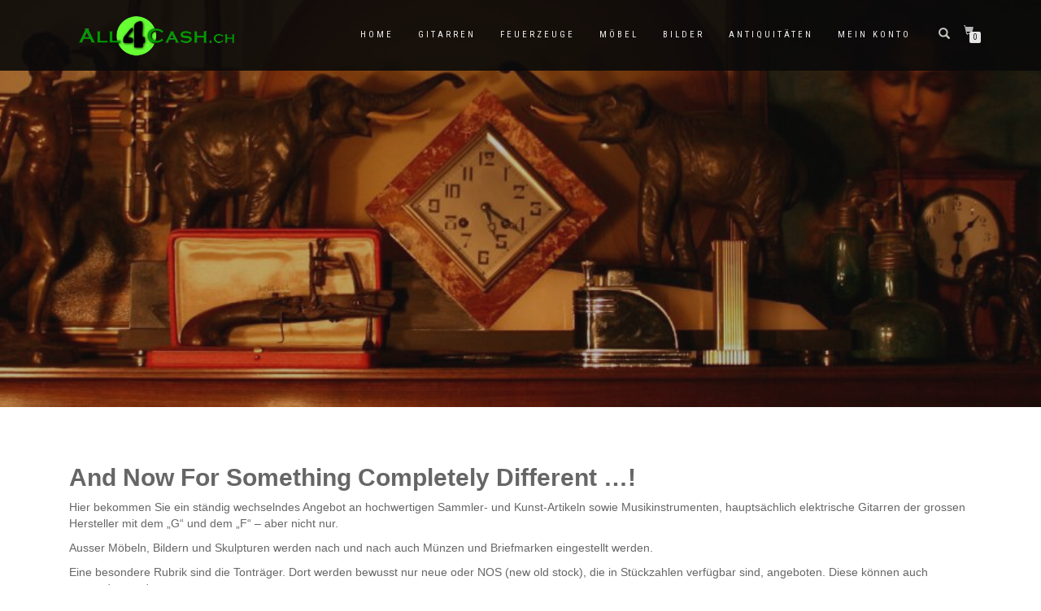

--- FILE ---
content_type: text/html; charset=UTF-8
request_url: http://all4cash.ch/page/2/
body_size: 10047
content:
<!DOCTYPE html>
<html lang="de-CH">
<head>
<meta charset="UTF-8">
<meta name="viewport" content="width=device-width, initial-scale=1, maximum-scale=1">
<link rel="profile" href="http://gmpg.org/xfn/11">

<title>All4cash &#8211; Seite 2 &#8211; All4cash &#8211; Gitarren, Feuerzeuge, Möbel und mehr</title>
<link rel='dns-prefetch' href='//s.w.org' />
<link rel='dns-prefetch' href='//fonts.googleapis.com' />
<link rel='dns-prefetch' href='//fonts.gstatic.com' />
<link rel='dns-prefetch' href='//ajax.googleapis.com' />
<link rel='dns-prefetch' href='//apis.google.com' />
<link rel='dns-prefetch' href='//google-analytics.com' />
<link rel='dns-prefetch' href='//www.google-analytics.com' />
<link rel='dns-prefetch' href='//ssl.google-analytics.com' />
<link rel='dns-prefetch' href='//youtube.com' />
<link rel='dns-prefetch' href='//s.gravatar.com' />
<link rel="alternate" type="application/rss+xml" title="All4cash &raquo; Feed" href="http://all4cash.ch/feed/" />
<link rel="alternate" type="application/rss+xml" title="All4cash &raquo; Kommentar-Feed" href="http://all4cash.ch/comments/feed/" />
<link rel="alternate" type="application/rss+xml" title="All4cash &raquo; Produkte Feed" href="http://all4cash.ch/shop/feed/" />
<!-- This site uses the Google Analytics by MonsterInsights plugin v7.0.6 - Using Analytics tracking - https://www.monsterinsights.com/ -->
<script type="text/javascript" data-cfasync="false">
	var mi_track_user      = true;
	var mi_no_track_reason = '';
	
	var disableStr = 'ga-disable-UA-116254452-1';

	/* Function to detect opted out users */
	function __gaTrackerIsOptedOut() {
		return document.cookie.indexOf(disableStr + '=true') > -1;
	}

	/* Disable tracking if the opt-out cookie exists. */
	if ( __gaTrackerIsOptedOut() ) {
		window[disableStr] = true;
	}

	/* Opt-out function */
	function __gaTrackerOptout() {
	  document.cookie = disableStr + '=true; expires=Thu, 31 Dec 2099 23:59:59 UTC; path=/';
	  window[disableStr] = true;
	}
	
	if ( mi_track_user ) {
		(function(i,s,o,g,r,a,m){i['GoogleAnalyticsObject']=r;i[r]=i[r]||function(){
			(i[r].q=i[r].q||[]).push(arguments)},i[r].l=1*new Date();a=s.createElement(o),
			m=s.getElementsByTagName(o)[0];a.async=1;a.src=g;m.parentNode.insertBefore(a,m)
		})(window,document,'script','//www.google-analytics.com/analytics.js','__gaTracker');

		__gaTracker('create', 'UA-116254452-1', 'auto');
		__gaTracker('set', 'forceSSL', true);
		__gaTracker('require', 'displayfeatures');
		__gaTracker('require', 'linkid', 'linkid.js');
		__gaTracker('send','pageview');
	} else {
		console.log( "" );
		(function() {
			/* https://developers.google.com/analytics/devguides/collection/analyticsjs/ */
			var noopfn = function() {
				return null;
			};
			var noopnullfn = function() {
				return null;
			};
			var Tracker = function() {
				return null;
			};
			var p = Tracker.prototype;
			p.get = noopfn;
			p.set = noopfn;
			p.send = noopfn;
			var __gaTracker = function() {
				var len = arguments.length;
				if ( len === 0 ) {
					return;
				}
				var f = arguments[len-1];
				if ( typeof f !== 'object' || f === null || typeof f.hitCallback !== 'function' ) {
					console.log( 'Not running function __gaTracker(' + arguments[0] + " ....) because you are not being tracked. " + mi_no_track_reason );
					return;
				}
				try {
					f.hitCallback();
				} catch (ex) {

				}
			};
			__gaTracker.create = function() {
				return new Tracker();
			};
			__gaTracker.getByName = noopnullfn;
			__gaTracker.getAll = function() {
				return [];
			};
			__gaTracker.remove = noopfn;
			window['__gaTracker'] = __gaTracker;
					})();
		}
</script>
<!-- / Google Analytics by MonsterInsights -->
		<script type="text/javascript">
			window._wpemojiSettings = {"baseUrl":"https:\/\/s.w.org\/images\/core\/emoji\/11\/72x72\/","ext":".png","svgUrl":"https:\/\/s.w.org\/images\/core\/emoji\/11\/svg\/","svgExt":".svg","source":{"concatemoji":"http:\/\/all4cash.ch\/wp-includes\/js\/wp-emoji-release.min.js?ver=4.9.26"}};
			!function(e,a,t){var n,r,o,i=a.createElement("canvas"),p=i.getContext&&i.getContext("2d");function s(e,t){var a=String.fromCharCode;p.clearRect(0,0,i.width,i.height),p.fillText(a.apply(this,e),0,0);e=i.toDataURL();return p.clearRect(0,0,i.width,i.height),p.fillText(a.apply(this,t),0,0),e===i.toDataURL()}function c(e){var t=a.createElement("script");t.src=e,t.defer=t.type="text/javascript",a.getElementsByTagName("head")[0].appendChild(t)}for(o=Array("flag","emoji"),t.supports={everything:!0,everythingExceptFlag:!0},r=0;r<o.length;r++)t.supports[o[r]]=function(e){if(!p||!p.fillText)return!1;switch(p.textBaseline="top",p.font="600 32px Arial",e){case"flag":return s([55356,56826,55356,56819],[55356,56826,8203,55356,56819])?!1:!s([55356,57332,56128,56423,56128,56418,56128,56421,56128,56430,56128,56423,56128,56447],[55356,57332,8203,56128,56423,8203,56128,56418,8203,56128,56421,8203,56128,56430,8203,56128,56423,8203,56128,56447]);case"emoji":return!s([55358,56760,9792,65039],[55358,56760,8203,9792,65039])}return!1}(o[r]),t.supports.everything=t.supports.everything&&t.supports[o[r]],"flag"!==o[r]&&(t.supports.everythingExceptFlag=t.supports.everythingExceptFlag&&t.supports[o[r]]);t.supports.everythingExceptFlag=t.supports.everythingExceptFlag&&!t.supports.flag,t.DOMReady=!1,t.readyCallback=function(){t.DOMReady=!0},t.supports.everything||(n=function(){t.readyCallback()},a.addEventListener?(a.addEventListener("DOMContentLoaded",n,!1),e.addEventListener("load",n,!1)):(e.attachEvent("onload",n),a.attachEvent("onreadystatechange",function(){"complete"===a.readyState&&t.readyCallback()})),(n=t.source||{}).concatemoji?c(n.concatemoji):n.wpemoji&&n.twemoji&&(c(n.twemoji),c(n.wpemoji)))}(window,document,window._wpemojiSettings);
		</script>
		<style type="text/css">
img.wp-smiley,
img.emoji {
	display: inline !important;
	border: none !important;
	box-shadow: none !important;
	height: 1em !important;
	width: 1em !important;
	margin: 0 .07em !important;
	vertical-align: -0.1em !important;
	background: none !important;
	padding: 0 !important;
}
</style>
<style id='woocommerce-inline-inline-css' type='text/css'>
.woocommerce form .form-row .required { visibility: visible; }
</style>
<link rel='stylesheet' id='shop-isle-main-style-css'  href='http://all4cash.ch/wp-content/themes/shop-isle/assets/css/style.css?ver=1.1.42' type='text/css' media='all' />
<link rel='stylesheet' id='wphb-critical-css-css'  href='http://all4cash.ch/wp-content/uploads/2025/12/1691aba319a76b8e1303f90734bdb614.css' type='text/css' media='all' />
<link rel='stylesheet' id='yith-wcan-frontend-css'  href='http://all4cash.ch/wp-content/uploads/2025/11/69c2d83af74a870025bde9c2ade8aa7d.css' type='text/css' media='all' />
<link rel='stylesheet' id='bootstrap-css'  href='http://all4cash.ch/wp-content/uploads/2025/12/cbe8b311814c578aec0c451658cd18dd.css' type='text/css' media='all' />
<link rel='stylesheet' id='magnific-popup-css'  href='http://all4cash.ch/wp-content/uploads/2025/12/138976816f809a5aabd6b08d7ec2cd9e.css' type='text/css' media='all' />
<link rel='stylesheet' id='flexslider-css'  href='http://all4cash.ch/wp-content/uploads/2025/12/ef5a9d1e7f9b6f2c0638a968a03a407a.css' type='text/css' media='all' />
<link rel='stylesheet' id='owl-carousel-css'  href='http://all4cash.ch/wp-content/uploads/2025/12/786c5a284235ae9d2fce62d63d060317.css' type='text/css' media='all' />
<link rel='stylesheet' id='shop-isle-animate-css'  href='http://all4cash.ch/wp-content/uploads/2025/12/ef8feada6f5dc1eb32161a672c12a914.css' type='text/css' media='all' />
<link rel='stylesheet' id='shop-isle-style-css'  href='http://all4cash.ch/wp-content/uploads/2025/12/177e34c0d6086a0b97e0915daa9732e3.css' type='text/css' media='all' />
<link rel='stylesheet' id='shop-isle-woocommerce-style1-css'  href='http://all4cash.ch/wp-content/uploads/2025/12/4eb4b4a63261493d588f2976d30b337c.css' type='text/css' media='all' />
<link rel='stylesheet' id='chld_thm_cfg_separate-css'  href='http://all4cash.ch/wp-content/uploads/2025/11/3cf3a80eae695ad8a5d75bad13ed76e0.css' type='text/css' media='all' />
<script type='text/javascript'>
/* <![CDATA[ */
var monsterinsights_frontend = {"js_events_tracking":"true","is_debug_mode":"false","download_extensions":"doc,exe,js,pdf,ppt,tgz,zip,xls","inbound_paths":"","home_url":"http:\/\/all4cash.ch","track_download_as":"event","internal_label":"int","hash_tracking":"false"};
/* ]]> */
</script>
<script type='text/javascript' src='http://all4cash.ch/wp-content/uploads/2025/11/c1a62f8f089bb34d147a8895fddb48fc.js'></script>
<script type='text/javascript' src='http://all4cash.ch/wp-content/uploads/2025/11/a110276c58c6c96e6e75d4106a7462c0.js'></script>
<script type='text/javascript' src='http://all4cash.ch/wp-content/uploads/2025/11/6d2f8389b681c4da08be9221841e1579.js'></script>
<link rel='https://api.w.org/' href='http://all4cash.ch/wp-json/' />
<link rel="EditURI" type="application/rsd+xml" title="RSD" href="http://all4cash.ch/xmlrpc.php?rsd" />
<link rel="wlwmanifest" type="application/wlwmanifest+xml" href="http://all4cash.ch/wp-includes/wlwmanifest.xml" /> 
<meta name="generator" content="WordPress 4.9.26" />
<meta name="generator" content="WooCommerce 3.4.8" />
<style id="shop_isle_customizr_pallete" type="text/css">.module.module-video { padding: 130px 0px; }</style>	<noscript><style>.woocommerce-product-gallery{ opacity: 1 !important; }</style></noscript>
	<link rel="icon" href="http://all4cash.ch/wp-content/uploads/2018/03/Favicon-A4C.png" sizes="32x32" />
<link rel="icon" href="http://all4cash.ch/wp-content/uploads/2018/03/Favicon-A4C.png" sizes="192x192" />
<link rel="apple-touch-icon-precomposed" href="http://all4cash.ch/wp-content/uploads/2018/03/Favicon-A4C.png" />
<meta name="msapplication-TileImage" content="http://all4cash.ch/wp-content/uploads/2018/03/Favicon-A4C.png" />
		<style type="text/css" id="wp-custom-css">
			/*
Hier können Sie Ihr eigenes CSS einfügen.

Klicken Sie auf das Hilfe-Symbol oben, um mehr zu lernen.
*/

.page-header-module.module {padding: 250px 0 250px;}

h1.module-title.font-alt {display:none;}

BKUP.navbar-custom {background-color: #2E0F02;}

.navbar-custom .nav li > a {color: #eee;}

.module, .module-small {padding: 50px 0;}

/*Search Filter Pro style*/
.search-filter-results {
    display: flex;
    flex-wrap: wrap;
}

.search_result {
	  width: 250px; 
	  margin: 0 auto;
}

.search_result:last-child {
	  margin:0 !important;
}

.searchandfilter > ul > li[data-sf-field-input-type="checkbox"] > ul {
    max-height: 150px;
    overflow: auto;
}
.widget input:not([type=submit]), .widget textarea {
	  height: 15px;
}

.widget ul li:before {
    content: none;
}

.widget label {
    width: auto;
}

.widget input:not([type=submit]) {
    width: auto;
}

.product-main-content {padding-top: 50px !important;}		</style>
	</head>
<body class="home archive paged post-type-archive post-type-archive-product wp-custom-logo paged-2 page-paged-2 woocommerce woocommerce-page woocommerce-no-js yith-wcan-free woocommerce-active">

	
	<!-- Preloader -->
	<div class="page-loader"><div class="loader">Loading...</div></div>
	<header class="header ">
			<!-- Navigation start -->
		<nav class="navbar navbar-custom navbar-fixed-top  navbar-color-on-scroll navbar-transparent " role="navigation">

		<div class="container">
		<div class="header-container">

		<div class="navbar-header">
		<div class="shop_isle_header_title"><div class="shop-isle-header-title-inner"><a href="http://all4cash.ch/" class="custom-logo-link" rel="home" itemprop="url"><img width="205" height="56" src="http://all4cash.ch/wp-content/uploads/2018/03/A4C-transparent.png" class="custom-logo" alt="All4cash" itemprop="logo" /></a></div></div>
						<div type="button" class="navbar-toggle" data-toggle="collapse" data-target="#custom-collapse">
							<span class="sr-only">Toggle navigation</span>
							<span class="icon-bar"></span>
							<span class="icon-bar"></span>
							<span class="icon-bar"></span>
						</div>
					</div>

					<div class="header-menu-wrap">
						<div class="collapse navbar-collapse" id="custom-collapse">

							<ul id="menu-menu-1" class="nav navbar-nav navbar-right"><li id="menu-item-45" class="menu-item menu-item-type-post_type menu-item-object-page menu-item-home current-menu-item current_page_item menu-item-45"><a href="http://all4cash.ch/">Home</a></li>
<li id="menu-item-529" class="menu-item menu-item-type-custom menu-item-object-custom menu-item-529"><a href="/produkt-kategorie/gitarren/">Gitarren</a></li>
<li id="menu-item-531" class="menu-item menu-item-type-custom menu-item-object-custom menu-item-531"><a href="/produkt-kategorie/feuerzeuge/http://all4cash.ch/produkt-kategorie/feuerzeuge/http://all4cash.ch/produkt-kategorie/feuerzeuge/">Feuerzeuge</a></li>
<li id="menu-item-532" class="menu-item menu-item-type-custom menu-item-object-custom menu-item-532"><a href="/produkt-kategorie/antiquitaeten/moebel/">Möbel</a></li>
<li id="menu-item-533" class="menu-item menu-item-type-custom menu-item-object-custom menu-item-533"><a href="/produkt-kategorie/bilder/">Bilder</a></li>
<li id="menu-item-534" class="menu-item menu-item-type-custom menu-item-object-custom menu-item-534"><a href="/produkt-kategorie/antiquitaeten/">Antiquitäten</a></li>
<li id="menu-item-48" class="menu-item menu-item-type-post_type menu-item-object-page menu-item-48"><a href="http://all4cash.ch/mein-konto/">Mein Konto</a></li>
</ul>
						</div>
					</div>

											<div class="navbar-cart">

							<div class="header-search">
								<div class="glyphicon glyphicon-search header-search-button"></div>
								<div class="header-search-input">
									<form role="search" method="get" class="woocommerce-product-search" action="http://all4cash.ch/">
										<input type="search" class="search-field" placeholder="Search Products&hellip;" value="" name="s" title="Search for:" />
										<input type="submit" value="Search" />
										<input type="hidden" name="post_type" value="product" />
									</form>
								</div>
							</div>

															<div class="navbar-cart-inner">
									<a href="http://all4cash.ch/warenkorb/" title="View your shopping cart" class="cart-contents">
										<span class="icon-basket"></span>
										<span class="cart-item-number">0</span>
									</a>
																	</div>
							
						</div>
					
				</div>
			</div>

		</nav>
		<!-- Navigation end -->
		
	
	</header>
<div class="main"><header class="woocommerce-products-header">
			<h1 class="woocommerce-products-header__title page-title"><section class="woocommerce-page-title page-header-module module bg-dark" data-background="http://all4cash.ch/wp-content/uploads/2017/02/cropped-Titelbild2.jpg"><div class="container"><div class="row"><div class="col-sm-6 col-sm-offset-3"><h1 class="module-title font-alt">Shop</h1></div></div><!-- .row --></div></section></h1>
	
	</header>
		<section class="module-small module-small-shop">
				<div class="container">

				<div class="page-description"><h2><strong>And Now For Something Completely Different …!</strong></h2>
<p>Hier bekommen Sie ein ständig wechselndes Angebot an hochwertigen Sammler- und Kunst-Artikeln sowie Musikinstrumenten, hauptsächlich elektrische Gitarren der grossen Hersteller mit dem „G“ und dem „F“ – aber nicht nur.</p>
<p>Ausser Möbeln, Bildern und Skulpturen werden nach und nach auch Münzen und Briefmarken eingestellt werden.</p>
<p>Eine besondere Rubrik sind die Tonträger. Dort werden bewusst nur neue oder NOS (new old stock), die in Stückzahlen verfügbar sind, angeboten. Diese können auch versendet werden.</p>
<p>Alle anderen Produkte sind in der Regel nur als Einzelstücke erhältlich, wie es sich für Antiquitäten und Raritäten gehört. Hier gilt in der Regel Abholung.</p>
<p>Lassen Sie sich überraschen und stöbern Sie in den verschiedenen Rubriken. Es hat für alle etwas.</p>
<p>Viel Spass!</p>
</div><nav class="woocommerce-breadcrumb"><a href="http://all4cash.ch/">Home</a></nav><form class="woocommerce-ordering" method="get">
	<select name="orderby" class="orderby">
					<option value="menu_order"  selected='selected'>Standardsortierung</option>
					<option value="popularity" >Nach Beliebtheit sortiert</option>
					<option value="rating" >Nach Durchschnittsbewertung sortiert</option>
					<option value="date" >Nach Neuheit sortiert</option>
					<option value="price" >Nach Preis sortiert: niedrig zu hoch</option>
					<option value="price-desc" >Nach Preis sortiert: hoch zu niedrig</option>
			</select>
	<input type="hidden" name="paged" value="1" />
	</form>

							<div class="col-sm-9 shop-with-sidebar" id="shop-isle-blog-container">

						
				
		<ul class="products columns-3">
<li class="post-217 product type-product status-publish has-post-thumbnail product_cat-antiquitaeten product_cat-bilder first instock shipping-taxable purchasable product-type-simple">
	<a href="http://all4cash.ch/shop/antiquitaeten/oelbild-sign-haas/" class="woocommerce-LoopProduct-link woocommerce-loop-product__link"><img width="300" height="300" src="http://all4cash.ch/wp-content/uploads/2018/02/P1000739-500x500.jpg" class="attachment-shop_catalog size-shop_catalog wp-post-image" alt="" title="P1000739" srcset="http://all4cash.ch/wp-content/uploads/2018/02/P1000739-500x500.jpg 500w, http://all4cash.ch/wp-content/uploads/2018/02/P1000739-150x150.jpg 150w" sizes="(max-width: 300px) 100vw, 300px" /><img width="300" height="300" src="http://all4cash.ch/wp-content/uploads/2018/02/P1000742-500x500.jpg" class="attachment-shop_catalog size-shop_catalog" alt="" srcset="http://all4cash.ch/wp-content/uploads/2018/02/P1000742-500x500.jpg 500w, http://all4cash.ch/wp-content/uploads/2018/02/P1000742-150x150.jpg 150w" sizes="(max-width: 300px) 100vw, 300px" /><h2 class="woocommerce-loop-product__title">Ölbild sign. Haas</h2>
	<span class="price"><span class="woocommerce-Price-amount amount">450.00&nbsp;<span class="woocommerce-Price-currencySymbol">&#67;&#72;&#70;</span></span></span>
</a><a href="/page/2/?add-to-cart=217" data-quantity="1" class="button product_type_simple add_to_cart_button ajax_add_to_cart" data-product_id="217" data-product_sku="" aria-label="„Ölbild sign. Haas“ zu Ihrem Warenkorb hinzufügen" rel="nofollow">In den Warenkorb</a></li>
<li class="post-205 product type-product status-publish has-post-thumbnail product_cat-bilder instock shipping-taxable purchasable product-type-simple">
	<a href="http://all4cash.ch/shop/bilder/oelbild-w-monnier-bergpanorama-mit-see/" class="woocommerce-LoopProduct-link woocommerce-loop-product__link"><img width="300" height="300" src="http://all4cash.ch/wp-content/uploads/2018/02/P1000733-500x500.jpg" class="attachment-shop_catalog size-shop_catalog wp-post-image" alt="" title="P1000733" srcset="http://all4cash.ch/wp-content/uploads/2018/02/P1000733-500x500.jpg 500w, http://all4cash.ch/wp-content/uploads/2018/02/P1000733-150x150.jpg 150w" sizes="(max-width: 300px) 100vw, 300px" /><img width="300" height="300" src="http://all4cash.ch/wp-content/uploads/2018/02/P1000734-500x500.jpg" class="attachment-shop_catalog size-shop_catalog" alt="" srcset="http://all4cash.ch/wp-content/uploads/2018/02/P1000734-500x500.jpg 500w, http://all4cash.ch/wp-content/uploads/2018/02/P1000734-150x150.jpg 150w" sizes="(max-width: 300px) 100vw, 300px" /><h2 class="woocommerce-loop-product__title">Ölbild W Monnier Bergpanorama mit See</h2>
	<span class="price"><span class="woocommerce-Price-amount amount">950.00&nbsp;<span class="woocommerce-Price-currencySymbol">&#67;&#72;&#70;</span></span></span>
</a><a href="/page/2/?add-to-cart=205" data-quantity="1" class="button product_type_simple add_to_cart_button ajax_add_to_cart" data-product_id="205" data-product_sku="" aria-label="„Ölbild W Monnier Bergpanorama mit See“ zu Ihrem Warenkorb hinzufügen" rel="nofollow">In den Warenkorb</a></li>
<li class="post-102 product type-product status-publish has-post-thumbnail product_cat-bilder product_tag-jura product_tag-landschaft product_tag-monnier last instock shipping-taxable purchasable product-type-simple">
	<a href="http://all4cash.ch/shop/bilder/oelbild-landschaft-w-monnier-orginal/" class="woocommerce-LoopProduct-link woocommerce-loop-product__link"><img width="300" height="300" src="http://all4cash.ch/wp-content/uploads/2018/02/P1000712-500x500.jpg" class="attachment-shop_catalog size-shop_catalog wp-post-image" alt="" title="P1000712" srcset="http://all4cash.ch/wp-content/uploads/2018/02/P1000712-500x500.jpg 500w, http://all4cash.ch/wp-content/uploads/2018/02/P1000712-150x150.jpg 150w" sizes="(max-width: 300px) 100vw, 300px" /><img width="300" height="300" src="http://all4cash.ch/wp-content/uploads/2018/02/P1000713-500x500.jpg" class="attachment-shop_catalog size-shop_catalog" alt="" srcset="http://all4cash.ch/wp-content/uploads/2018/02/P1000713-500x500.jpg 500w, http://all4cash.ch/wp-content/uploads/2018/02/P1000713-150x150.jpg 150w" sizes="(max-width: 300px) 100vw, 300px" /><h2 class="woocommerce-loop-product__title">Ölbild W Monnier Landschaft / Ernte</h2><div class="star-rating"><span style="width:100%">Bewertet mit <strong class="rating">5.00</strong> von 5</span></div>
	<span class="price"><span class="woocommerce-Price-amount amount">680.00&nbsp;<span class="woocommerce-Price-currencySymbol">&#67;&#72;&#70;</span></span></span>
</a><a href="/page/2/?add-to-cart=102" data-quantity="1" class="button product_type_simple add_to_cart_button ajax_add_to_cart" data-product_id="102" data-product_sku="" aria-label="„Ölbild W Monnier Landschaft / Ernte“ zu Ihrem Warenkorb hinzufügen" rel="nofollow">In den Warenkorb</a></li>
<li class="post-206 product type-product status-publish has-post-thumbnail product_cat-bilder first instock shipping-taxable purchasable product-type-simple">
	<a href="http://all4cash.ch/shop/bilder/oelbild-w-monnier-stilleben-astern/" class="woocommerce-LoopProduct-link woocommerce-loop-product__link"><img width="300" height="300" src="http://all4cash.ch/wp-content/uploads/2018/02/P1000735-500x500.jpg" class="attachment-shop_catalog size-shop_catalog wp-post-image" alt="" title="P1000735" srcset="http://all4cash.ch/wp-content/uploads/2018/02/P1000735-500x500.jpg 500w, http://all4cash.ch/wp-content/uploads/2018/02/P1000735-150x150.jpg 150w" sizes="(max-width: 300px) 100vw, 300px" /><img width="300" height="300" src="http://all4cash.ch/wp-content/uploads/2018/02/P1000736-500x500.jpg" class="attachment-shop_catalog size-shop_catalog" alt="" srcset="http://all4cash.ch/wp-content/uploads/2018/02/P1000736-500x500.jpg 500w, http://all4cash.ch/wp-content/uploads/2018/02/P1000736-150x150.jpg 150w" sizes="(max-width: 300px) 100vw, 300px" /><h2 class="woocommerce-loop-product__title">Ölbild W Monnier Stilleben Astern</h2>
	<span class="price"><span class="woocommerce-Price-amount amount">540.00&nbsp;<span class="woocommerce-Price-currencySymbol">&#67;&#72;&#70;</span></span></span>
</a><a href="/page/2/?add-to-cart=206" data-quantity="1" class="button product_type_simple add_to_cart_button ajax_add_to_cart" data-product_id="206" data-product_sku="" aria-label="„Ölbild W Monnier Stilleben Astern“ zu Ihrem Warenkorb hinzufügen" rel="nofollow">In den Warenkorb</a></li>
<li class="post-207 product type-product status-publish has-post-thumbnail product_cat-bilder instock shipping-taxable purchasable product-type-simple">
	<a href="http://all4cash.ch/shop/bilder/oelbild-w-monnier-venedig/" class="woocommerce-LoopProduct-link woocommerce-loop-product__link"><img width="300" height="300" src="http://all4cash.ch/wp-content/uploads/2018/02/P1000737-500x500.jpg" class="attachment-shop_catalog size-shop_catalog wp-post-image" alt="" title="P1000737" srcset="http://all4cash.ch/wp-content/uploads/2018/02/P1000737-500x500.jpg 500w, http://all4cash.ch/wp-content/uploads/2018/02/P1000737-150x150.jpg 150w" sizes="(max-width: 300px) 100vw, 300px" /><img width="300" height="300" src="http://all4cash.ch/wp-content/uploads/2018/02/P1000738-500x500.jpg" class="attachment-shop_catalog size-shop_catalog" alt="" srcset="http://all4cash.ch/wp-content/uploads/2018/02/P1000738-500x500.jpg 500w, http://all4cash.ch/wp-content/uploads/2018/02/P1000738-150x150.jpg 150w" sizes="(max-width: 300px) 100vw, 300px" /><h2 class="woocommerce-loop-product__title">Ölbild W Monnier Venedig</h2>
	<span class="price"><span class="woocommerce-Price-amount amount">780.00&nbsp;<span class="woocommerce-Price-currencySymbol">&#67;&#72;&#70;</span></span></span>
</a><a href="/page/2/?add-to-cart=207" data-quantity="1" class="button product_type_simple add_to_cart_button ajax_add_to_cart" data-product_id="207" data-product_sku="" aria-label="„Ölbild W Monnier Venedig“ zu Ihrem Warenkorb hinzufügen" rel="nofollow">In den Warenkorb</a></li>
<li class="post-286 product type-product status-publish has-post-thumbnail product_cat-antiquitaeten product_cat-pfeifen last instock shipping-taxable purchasable product-type-simple">
	<a href="http://all4cash.ch/shop/antiquitaeten/opium-pfeife-als-deko-objekt/" class="woocommerce-LoopProduct-link woocommerce-loop-product__link"><img width="300" height="300" src="http://all4cash.ch/wp-content/uploads/2018/02/P1000823-500x500.jpg" class="attachment-shop_catalog size-shop_catalog wp-post-image" alt="" title="P1000823" srcset="http://all4cash.ch/wp-content/uploads/2018/02/P1000823-500x500.jpg 500w, http://all4cash.ch/wp-content/uploads/2018/02/P1000823-150x150.jpg 150w" sizes="(max-width: 300px) 100vw, 300px" /><img width="300" height="300" src="http://all4cash.ch/wp-content/uploads/2018/02/P1000821-500x500.jpg" class="attachment-shop_catalog size-shop_catalog" alt="" srcset="http://all4cash.ch/wp-content/uploads/2018/02/P1000821-500x500.jpg 500w, http://all4cash.ch/wp-content/uploads/2018/02/P1000821-150x150.jpg 150w" sizes="(max-width: 300px) 100vw, 300px" /><h2 class="woocommerce-loop-product__title">Opium-Pfeife als Deko-Objekt</h2>
	<span class="price"><span class="woocommerce-Price-amount amount">40.00&nbsp;<span class="woocommerce-Price-currencySymbol">&#67;&#72;&#70;</span></span></span>
</a><a href="/page/2/?add-to-cart=286" data-quantity="1" class="button product_type_simple add_to_cart_button ajax_add_to_cart" data-product_id="286" data-product_sku="" aria-label="„Opium-Pfeife als Deko-Objekt“ zu Ihrem Warenkorb hinzufügen" rel="nofollow">In den Warenkorb</a></li>
<li class="post-270 product type-product status-publish has-post-thumbnail product_cat-antiquitaeten product_cat-pfeifen product_cat-raucher first instock shipping-taxable purchasable product-type-simple">
	<a href="http://all4cash.ch/shop/antiquitaeten/pfeifen-lader-baron-raritaet-perfekt-vollstaendig/" class="woocommerce-LoopProduct-link woocommerce-loop-product__link"><img width="300" height="300" src="http://all4cash.ch/wp-content/uploads/2018/02/P1000817-500x500.jpg" class="attachment-shop_catalog size-shop_catalog wp-post-image" alt="" title="P1000817" srcset="http://all4cash.ch/wp-content/uploads/2018/02/P1000817-500x500.jpg 500w, http://all4cash.ch/wp-content/uploads/2018/02/P1000817-150x150.jpg 150w" sizes="(max-width: 300px) 100vw, 300px" /><img width="300" height="300" src="http://all4cash.ch/wp-content/uploads/2018/02/P1000813-500x500.jpg" class="attachment-shop_catalog size-shop_catalog" alt="" srcset="http://all4cash.ch/wp-content/uploads/2018/02/P1000813-500x500.jpg 500w, http://all4cash.ch/wp-content/uploads/2018/02/P1000813-150x150.jpg 150w" sizes="(max-width: 300px) 100vw, 300px" /><h2 class="woocommerce-loop-product__title">Pfeifen-Lader &#8222;Baron&#8220; &#8211; Pipe Filler</h2>
	<span class="price"><span class="woocommerce-Price-amount amount">280.00&nbsp;<span class="woocommerce-Price-currencySymbol">&#67;&#72;&#70;</span></span></span>
</a><a href="/page/2/?add-to-cart=270" data-quantity="1" class="button product_type_simple add_to_cart_button ajax_add_to_cart" data-product_id="270" data-product_sku="" aria-label="„Pfeifen-Lader &quot;Baron&quot; - Pipe Filler“ zu Ihrem Warenkorb hinzufügen" rel="nofollow">In den Warenkorb</a></li>
<li class="post-1591 product type-product status-publish has-post-thumbnail product_cat-custom-shop product_cat-pfeifen product_cat-raucher instock shipping-taxable purchasable product-type-simple">
	<a href="http://all4cash.ch/shop/antiquitaeten/raucher/pfeifenbrett-12-er-ohne-pfeifen/" class="woocommerce-LoopProduct-link woocommerce-loop-product__link"><img width="300" height="300" src="http://all4cash.ch/wp-content/uploads/2019/09/Pfeifenbrett2-300x300.jpg" class="attachment-shop_catalog size-shop_catalog wp-post-image" alt="" title="Pfeifenbrett2" srcset="http://all4cash.ch/wp-content/uploads/2019/09/Pfeifenbrett2-300x300.jpg 300w, http://all4cash.ch/wp-content/uploads/2019/09/Pfeifenbrett2-150x150.jpg 150w, http://all4cash.ch/wp-content/uploads/2019/09/Pfeifenbrett2-500x500.jpg 500w, http://all4cash.ch/wp-content/uploads/2019/09/Pfeifenbrett2-100x100.jpg 100w" sizes="(max-width: 300px) 100vw, 300px" /><h2 class="woocommerce-loop-product__title">Pfeifenbrett / 12-er (ohne Pfeifen!)</h2>
	<span class="price"><span class="woocommerce-Price-amount amount">290.00&nbsp;<span class="woocommerce-Price-currencySymbol">&#67;&#72;&#70;</span></span></span>
</a><a href="/page/2/?add-to-cart=1591" data-quantity="1" class="button product_type_simple add_to_cart_button ajax_add_to_cart" data-product_id="1591" data-product_sku="" aria-label="„Pfeifenbrett / 12-er (ohne Pfeifen!)“ zu Ihrem Warenkorb hinzufügen" rel="nofollow">In den Warenkorb</a></li>
<li class="post-1608 product type-product status-publish has-post-thumbnail product_cat-uncategorized product_cat-custom-shop product_cat-pfeifen product_cat-raucher last instock shipping-taxable purchasable product-type-simple">
	<a href="http://all4cash.ch/shop/antiquitaeten/raucher/pfeifenbrett-auf-altem-schiffs-serviertablett/" class="woocommerce-LoopProduct-link woocommerce-loop-product__link"><img width="300" height="300" src="http://all4cash.ch/wp-content/uploads/2019/09/Pfeifenbrett4-300x300.jpg" class="attachment-shop_catalog size-shop_catalog wp-post-image" alt="" title="Pfeifenbrett4" srcset="http://all4cash.ch/wp-content/uploads/2019/09/Pfeifenbrett4-300x300.jpg 300w, http://all4cash.ch/wp-content/uploads/2019/09/Pfeifenbrett4-150x150.jpg 150w, http://all4cash.ch/wp-content/uploads/2019/09/Pfeifenbrett4-500x500.jpg 500w, http://all4cash.ch/wp-content/uploads/2019/09/Pfeifenbrett4-100x100.jpg 100w" sizes="(max-width: 300px) 100vw, 300px" /><h2 class="woocommerce-loop-product__title">Pfeifenbrett auf altem Schiffs-Serviertablett</h2>
	<span class="price"><span class="woocommerce-Price-amount amount">399.00&nbsp;<span class="woocommerce-Price-currencySymbol">&#67;&#72;&#70;</span></span></span>
</a><a href="/page/2/?add-to-cart=1608" data-quantity="1" class="button product_type_simple add_to_cart_button ajax_add_to_cart" data-product_id="1608" data-product_sku="" aria-label="„Pfeifenbrett auf altem Schiffs-Serviertablett“ zu Ihrem Warenkorb hinzufügen" rel="nofollow">In den Warenkorb</a></li>
<li class="post-1552 product type-product status-publish has-post-thumbnail product_cat-custom-shop product_cat-pfeifen product_cat-raucher first instock shipping-taxable purchasable product-type-simple">
	<a href="http://all4cash.ch/shop/antiquitaeten/raucher/pfeifenbrett-fuer-14-pfeifen/" class="woocommerce-LoopProduct-link woocommerce-loop-product__link"><img width="300" height="300" src="http://all4cash.ch/wp-content/uploads/2019/09/Pfeifenbrett-300x300.jpg" class="attachment-shop_catalog size-shop_catalog wp-post-image" alt="" title="Pfeifenbrett" srcset="http://all4cash.ch/wp-content/uploads/2019/09/Pfeifenbrett-300x300.jpg 300w, http://all4cash.ch/wp-content/uploads/2019/09/Pfeifenbrett-150x150.jpg 150w, http://all4cash.ch/wp-content/uploads/2019/09/Pfeifenbrett-500x500.jpg 500w, http://all4cash.ch/wp-content/uploads/2019/09/Pfeifenbrett-100x100.jpg 100w" sizes="(max-width: 300px) 100vw, 300px" /><h2 class="woocommerce-loop-product__title">Pfeifenbrett für (nicht mit!) 14 Pfeifen</h2>
	<span class="price"><span class="woocommerce-Price-amount amount">330.00&nbsp;<span class="woocommerce-Price-currencySymbol">&#67;&#72;&#70;</span></span></span>
</a><a href="/page/2/?add-to-cart=1552" data-quantity="1" class="button product_type_simple add_to_cart_button ajax_add_to_cart" data-product_id="1552" data-product_sku="" aria-label="„Pfeifenbrett für (nicht mit!) 14 Pfeifen“ zu Ihrem Warenkorb hinzufügen" rel="nofollow">In den Warenkorb</a></li>
<li class="post-1594 product type-product status-publish has-post-thumbnail product_cat-custom-shop product_cat-pfeifen product_cat-raucher instock shipping-taxable purchasable product-type-simple">
	<a href="http://all4cash.ch/shop/antiquitaeten/raucher/pfeifenbrett-fuer-15-pfeifen-ohne-pfeifen/" class="woocommerce-LoopProduct-link woocommerce-loop-product__link"><img width="300" height="300" src="http://all4cash.ch/wp-content/uploads/2019/09/Pfeifenbrett3-300x300.jpg" class="attachment-shop_catalog size-shop_catalog wp-post-image" alt="" title="Pfeifenbrett3" srcset="http://all4cash.ch/wp-content/uploads/2019/09/Pfeifenbrett3-300x300.jpg 300w, http://all4cash.ch/wp-content/uploads/2019/09/Pfeifenbrett3-150x150.jpg 150w, http://all4cash.ch/wp-content/uploads/2019/09/Pfeifenbrett3-500x500.jpg 500w, http://all4cash.ch/wp-content/uploads/2019/09/Pfeifenbrett3-100x100.jpg 100w" sizes="(max-width: 300px) 100vw, 300px" /><h2 class="woocommerce-loop-product__title">Pfeifenbrett für 15 Pfeifen (ohne Pfeifen)</h2>
	<span class="price"><span class="woocommerce-Price-amount amount">350.00&nbsp;<span class="woocommerce-Price-currencySymbol">&#67;&#72;&#70;</span></span></span>
</a><a href="/page/2/?add-to-cart=1594" data-quantity="1" class="button product_type_simple add_to_cart_button ajax_add_to_cart" data-product_id="1594" data-product_sku="" aria-label="„Pfeifenbrett für 15 Pfeifen (ohne Pfeifen)“ zu Ihrem Warenkorb hinzufügen" rel="nofollow">In den Warenkorb</a></li>
<li class="post-1555 product type-product status-publish has-post-thumbnail product_cat-custom-shop product_cat-pfeifen product_cat-raucher last instock shipping-taxable purchasable product-type-simple">
	<a href="http://all4cash.ch/shop/antiquitaeten/raucher/pfeifenbrett-in-arbeit-demnaechst-zu-erwerben/" class="woocommerce-LoopProduct-link woocommerce-loop-product__link"><img width="300" height="300" src="http://all4cash.ch/wp-content/uploads/2019/09/Pfeifenbrett1a-300x300.jpg" class="attachment-shop_catalog size-shop_catalog wp-post-image" alt="" title="Pfeifenbrett1a" srcset="http://all4cash.ch/wp-content/uploads/2019/09/Pfeifenbrett1a-300x300.jpg 300w, http://all4cash.ch/wp-content/uploads/2019/09/Pfeifenbrett1a-150x150.jpg 150w, http://all4cash.ch/wp-content/uploads/2019/09/Pfeifenbrett1a-500x500.jpg 500w, http://all4cash.ch/wp-content/uploads/2019/09/Pfeifenbrett1a-100x100.jpg 100w" sizes="(max-width: 300px) 100vw, 300px" /><h2 class="woocommerce-loop-product__title">Pfeifenbrett für 9 Pfeifen (ohne Inhalt)</h2>
	<span class="price"><span class="woocommerce-Price-amount amount">230.00&nbsp;<span class="woocommerce-Price-currencySymbol">&#67;&#72;&#70;</span></span></span>
</a><a href="/page/2/?add-to-cart=1555" data-quantity="1" class="button product_type_simple add_to_cart_button ajax_add_to_cart" data-product_id="1555" data-product_sku="" aria-label="„Pfeifenbrett für 9 Pfeifen (ohne Inhalt)“ zu Ihrem Warenkorb hinzufügen" rel="nofollow">In den Warenkorb</a></li>
</ul>
<div class="row"><div class="col-sm-12"><nav class="woocommerce-pagination">
	<ul class='page-numbers'>
	<li><a class="prev page-numbers" href="http://all4cash.ch/page/1/">&larr;</a></li>
	<li><a class='page-numbers' href='http://all4cash.ch/page/1/'>1</a></li>
	<li><span aria-current='page' class='page-numbers current'>2</span></li>
	<li><a class='page-numbers' href='http://all4cash.ch/page/3/'>3</a></li>
	<li><a class="next page-numbers" href="http://all4cash.ch/page/3/">&rarr;</a></li>
</ul>
</nav>
</div></div>
			
				</div>

				<!-- Sidebar column start -->
				<div class="col-sm-3 col-md-3 sidebar sidebar-shop">
					
<aside id="secondary" class="widget-area" role="complementary">
	<div id="yith-woo-ajax-navigation-5" class="widget yith-woocommerce-ajax-product-filter yith-woo-ajax-navigation woocommerce widget_layered_nav"><h3 class="widget-title">Baujahr</h3>
                    <a class="yit-wcan-select-open" href="#">Filters:</a>

                    <div class='yith-wcan-select-wrapper'><ul class='yith-wcan-select yith-wcan '><li ><a data-type="select" href="http://all4cash.ch/shop?filter_baujahr=1920">1920</a></li><li ><a data-type="select" href="http://all4cash.ch/shop?filter_baujahr=1925">1925</a></li><li ><a data-type="select" href="http://all4cash.ch/shop?filter_baujahr=1930">1930</a></li><li ><a data-type="select" href="http://all4cash.ch/shop?filter_baujahr=1955">1955</a></li><li ><a data-type="select" href="http://all4cash.ch/shop?filter_baujahr=1966">1966</a></li><li ><a data-type="select" href="http://all4cash.ch/shop?filter_baujahr=1990">1990</a></li><li ><a data-type="select" href="http://all4cash.ch/shop?filter_baujahr=ca-1920">ca. 1920</a></li><li ><a data-type="select" href="http://all4cash.ch/shop?filter_baujahr=ca-1935">ca. 1935</a></li></ul></div></div><div id="yith-woo-ajax-navigation-7" class="widget yith-woocommerce-ajax-product-filter yith-woo-ajax-navigation woocommerce widget_layered_nav"><h3 class="widget-title">Zustand</h3>
                    <a class="yit-wcan-select-open" href="#">Filters:</a>

                    <div class='yith-wcan-select-wrapper'><ul class='yith-wcan-select yith-wcan '><li ><a data-type="select" href="http://all4cash.ch/shop?filter_zustand=gebraucht">Gebraucht</a></li></ul></div></div><div id="yith-woo-ajax-reset-navigation-2" class="widget yith-woocommerce-ajax-product-filter yith-woo-ajax-reset-navigation yith-woo-ajax-navigation woocommerce widget_layered_nav" style="display:none"></div><div id="text-2" class="widget widget_text">			<div class="textwidget"><p><strong>And Now For Something Completely Different &#8230;!</strong></p>
<p>Hier bekommen Sie ein ständig wechselndes Angebot an hochwertigen Sammler- und Kunst-Artikeln sowie Musikinstrumenten, hauptsächlich elektrische Gitarren der grossen Hersteller mit dem &#8222;G&#8220; und dem &#8222;F&#8220; &#8211; aber nicht nur.</p>
<p>Ausser Möbeln, Bildern und Skulpturen werden nach und nach auch Münzen und Briefmarken eingestellt werden.</p>
<p>Eine besondere Rubrik sind die Tonträger. Dort werden bewusst nur neue oder NOS (new old stock), die in Stückzahlen verfügbar sind, angeboten. Diese können auch versendet werden.</p>
<p>Alle anderen Produkte sind in der Regel nur als Einzelstücke erhältlich, wie es sich für Antiquitäten und Raritäten gehört. Hier gilt in der Regel Abholung.</p>
<p>Lassen Sie sich überraschen und stöbern Sie in den verschiedenen Rubriken. Es hat für alle etwas.</p>
<p>Viel Spass!</p>
</div>
		</div></aside><!-- #secondary -->
				</div>
				<!-- Sidebar column end -->

			
			</div><!-- .container -->
		</section><!-- .module-small -->
				</div><!-- .main -->

		
	</div><div class="bottom-page-wrap">		<!-- Widgets start -->

	
		<div style="display: none"></div>		<!-- Footer start -->
		<footer class="footer bg-dark">
			<!-- Divider -->
			<hr class="divider-d">
			<!-- Divider -->
			<div class="container">

				<div class="row">

					<div class="col-sm-6"><p class="copyright font-alt">© all4cash | Design by <a href="www.100webseiten.ch">100Webseiten</a> | <a href="http://all4cash.ch/allgemeine-geschaeftsbedingungen-agb/">AGB</a> | <a href="http://all4cash.ch/datenschutz/">Datenschutz</a></p></div><div class="col-sm-6"><div class="footer-social-links"></div></div>				</div><!-- .row -->

			</div>
		</footer>
		<!-- Footer end -->
		</div><!-- .bottom-page-wrap -->
	</div>
	<!-- Wrapper end -->
	<!-- Scroll-up -->
	<div class="scroll-up">
		<a href="#totop"><i class="arrow_carrot-2up"></i></a>
	</div>

	
<script type="application/ld+json">{"@context":"https:\/\/schema.org\/","@graph":[{"@context":"https:\/\/schema.org\/","@type":"WebSite","name":"All4cash","url":"http:\/\/all4cash.ch","potentialAction":{"@type":"SearchAction","target":"http:\/\/all4cash.ch\/?s={search_term_string}&post_type=product","query-input":"required name=search_term_string"}},{"@context":"https:\/\/schema.org\/","@graph":[{"@type":"Product","@id":"http:\/\/all4cash.ch\/shop\/antiquitaeten\/oelbild-sign-haas\/","name":"\u00d6lbild sign. Haas","url":"http:\/\/all4cash.ch\/shop\/antiquitaeten\/oelbild-sign-haas\/"},{"@type":"Product","@id":"http:\/\/all4cash.ch\/shop\/bilder\/oelbild-w-monnier-bergpanorama-mit-see\/","name":"\u00d6lbild W Monnier Bergpanorama mit See","url":"http:\/\/all4cash.ch\/shop\/bilder\/oelbild-w-monnier-bergpanorama-mit-see\/"},{"@type":"Product","@id":"http:\/\/all4cash.ch\/shop\/bilder\/oelbild-landschaft-w-monnier-orginal\/","name":"\u00d6lbild W Monnier Landschaft \/ Ernte","url":"http:\/\/all4cash.ch\/shop\/bilder\/oelbild-landschaft-w-monnier-orginal\/"},{"@type":"Product","@id":"http:\/\/all4cash.ch\/shop\/bilder\/oelbild-w-monnier-stilleben-astern\/","name":"\u00d6lbild W Monnier Stilleben Astern","url":"http:\/\/all4cash.ch\/shop\/bilder\/oelbild-w-monnier-stilleben-astern\/"},{"@type":"Product","@id":"http:\/\/all4cash.ch\/shop\/bilder\/oelbild-w-monnier-venedig\/","name":"\u00d6lbild W Monnier Venedig","url":"http:\/\/all4cash.ch\/shop\/bilder\/oelbild-w-monnier-venedig\/"},{"@type":"Product","@id":"http:\/\/all4cash.ch\/shop\/antiquitaeten\/opium-pfeife-als-deko-objekt\/","name":"Opium-Pfeife als Deko-Objekt","url":"http:\/\/all4cash.ch\/shop\/antiquitaeten\/opium-pfeife-als-deko-objekt\/"},{"@type":"Product","@id":"http:\/\/all4cash.ch\/shop\/antiquitaeten\/pfeifen-lader-baron-raritaet-perfekt-vollstaendig\/","name":"Pfeifen-Lader \"Baron\" - Pipe Filler","url":"http:\/\/all4cash.ch\/shop\/antiquitaeten\/pfeifen-lader-baron-raritaet-perfekt-vollstaendig\/"},{"@type":"Product","@id":"http:\/\/all4cash.ch\/shop\/antiquitaeten\/raucher\/pfeifenbrett-12-er-ohne-pfeifen\/","name":"Pfeifenbrett \/ 12-er (ohne Pfeifen!)","url":"http:\/\/all4cash.ch\/shop\/antiquitaeten\/raucher\/pfeifenbrett-12-er-ohne-pfeifen\/"},{"@type":"Product","@id":"http:\/\/all4cash.ch\/shop\/antiquitaeten\/raucher\/pfeifenbrett-auf-altem-schiffs-serviertablett\/","name":"Pfeifenbrett auf altem Schiffs-Serviertablett","url":"http:\/\/all4cash.ch\/shop\/antiquitaeten\/raucher\/pfeifenbrett-auf-altem-schiffs-serviertablett\/"},{"@type":"Product","@id":"http:\/\/all4cash.ch\/shop\/antiquitaeten\/raucher\/pfeifenbrett-fuer-14-pfeifen\/","name":"Pfeifenbrett f\u00fcr (nicht mit!) 14 Pfeifen","url":"http:\/\/all4cash.ch\/shop\/antiquitaeten\/raucher\/pfeifenbrett-fuer-14-pfeifen\/"},{"@type":"Product","@id":"http:\/\/all4cash.ch\/shop\/antiquitaeten\/raucher\/pfeifenbrett-fuer-15-pfeifen-ohne-pfeifen\/","name":"Pfeifenbrett f\u00fcr 15 Pfeifen (ohne Pfeifen)","url":"http:\/\/all4cash.ch\/shop\/antiquitaeten\/raucher\/pfeifenbrett-fuer-15-pfeifen-ohne-pfeifen\/"},{"@type":"Product","@id":"http:\/\/all4cash.ch\/shop\/antiquitaeten\/raucher\/pfeifenbrett-in-arbeit-demnaechst-zu-erwerben\/","name":"Pfeifenbrett f\u00fcr 9 Pfeifen (ohne Inhalt)","url":"http:\/\/all4cash.ch\/shop\/antiquitaeten\/raucher\/pfeifenbrett-in-arbeit-demnaechst-zu-erwerben\/"}]}]}</script>	<script type="text/javascript">
		var c = document.body.className;
		c = c.replace(/woocommerce-no-js/, 'woocommerce-js');
		document.body.className = c;
	</script>
	<script type='text/javascript'>
/* <![CDATA[ */
var wc_add_to_cart_params = {"ajax_url":"\/wp-admin\/admin-ajax.php","wc_ajax_url":"\/?wc-ajax=%%endpoint%%","i18n_view_cart":"Warenkorb anzeigen","cart_url":"http:\/\/all4cash.ch\/warenkorb\/","is_cart":"","cart_redirect_after_add":"yes"};
/* ]]> */
</script>
<script type='text/javascript' src='http://all4cash.ch/wp-content/uploads/2025/11/3add929a1d3745a91569826c1b598a1b.js'></script>
<script type='text/javascript' src='http://all4cash.ch/wp-content/uploads/2025/11/88e7f502fd40fd69f01b0097ec186ba5.js'></script>
<script type='text/javascript' src='http://all4cash.ch/wp-content/uploads/2025/11/d9388b51dc21956f0faf8b5a138963f2.js'></script>
<script type='text/javascript'>
/* <![CDATA[ */
var woocommerce_params = {"ajax_url":"\/wp-admin\/admin-ajax.php","wc_ajax_url":"\/?wc-ajax=%%endpoint%%"};
/* ]]> */
</script>
<script type='text/javascript' src='http://all4cash.ch/wp-content/uploads/2025/11/9855c7e3a4d022691be7df81228ed357.js'></script>
<script type='text/javascript'>
/* <![CDATA[ */
var wc_cart_fragments_params = {"ajax_url":"\/wp-admin\/admin-ajax.php","wc_ajax_url":"\/?wc-ajax=%%endpoint%%","cart_hash_key":"wc_cart_hash_c8edfadfbf67f8dfc84ec95f13033749","fragment_name":"wc_fragments_c8edfadfbf67f8dfc84ec95f13033749"};
/* ]]> */
</script>
<script type='text/javascript' src='http://all4cash.ch/wp-content/uploads/2025/11/e1d50d818742ad32e3357dce2b76f3cb.js'></script>
<script type='text/javascript'>
/* <![CDATA[ */
var yith_wcan = {"container":".products","pagination":"nav.woocommerce-pagination","result_count":".woocommerce-result-count","wc_price_slider":{"wrapper":".price_slider","min_price":".price_slider_amount #min_price","max_price":".price_slider_amount #max_price"},"is_mobile":"","scroll_top":".yit-wcan-container","scroll_top_mode":"mobile","change_browser_url":"1","avada":{"is_enabled":false,"sort_count":"ul.sort-count.order-dropdown"},"flatsome":{"is_enabled":false,"lazy_load_enabled":false}};
/* ]]> */
</script>
<script type='text/javascript' src='http://all4cash.ch/wp-content/uploads/2025/11/727719a5ff1c9570c657fadb539eb4dd.js'></script>
<script type='text/javascript' src='http://all4cash.ch/wp-content/uploads/2025/11/e3f365ada75838ffb9ca8421468d3d37.js'></script>
<script type='text/javascript' src='http://all4cash.ch/wp-content/uploads/2025/11/e116771825e7f375255e938bcac432a1.js'></script>
<script type='text/javascript' src='http://all4cash.ch/wp-content/uploads/2025/11/25b836d88715f5fdd5abeb2986f60a1b.js'></script>
<script type='text/javascript' src='http://all4cash.ch/wp-content/uploads/2025/11/eca4e9f3cd20f75180b125a1a16336f5.js'></script>
<script type='text/javascript' src='http://all4cash.ch/wp-content/uploads/2025/11/9718725dc8438187772ec6740cc19d61.js'></script>
<script type='text/javascript' src='http://all4cash.ch/wp-content/uploads/2025/11/cf44129532132e00a75c0d5c0a227a1b.js'></script>
<script type='text/javascript' src='http://all4cash.ch/wp-content/uploads/2025/11/4d6e4877ab2a937de233ae1fe35f9e74.js'></script>
<script type='text/javascript' src='http://all4cash.ch/wp-content/uploads/2025/11/ff28596413315ca941081d9fbb7af213.js'></script>
<script type='text/javascript' src='http://all4cash.ch/wp-content/uploads/2025/11/302b56db384cf4ed8abf649a730912eb.js'></script>
<script type='text/javascript' src='http://all4cash.ch/wp-content/uploads/2025/11/473b217ff5e4037147a8f361eec7ae6d.js'></script>
<script type='text/javascript' src='http://all4cash.ch/wp-content/uploads/2025/11/7c291aa3c15e89f8bdf8c85a49b15151.js'></script>
<script type='text/javascript' src='http://all4cash.ch/wp-content/uploads/2025/11/1342668f2f4d77bc05095b05c88855b4.js'></script>
<style id="shop_isle_footer_css" type="text/css">
		.wr-megamenu-container.bg-tr {
			background: transparent !important;
		}
		.wr-megamenu-container ul.wr-mega-menu ul.sub-menu,
		.wr-megamenu-inner {
		    background: rgba(10, 10, 10, .9) !important;
		    color: #fff !important;
		}
		
		@media (max-width: 768px) {
			.navbar-fixed-top .navbar-collapse {
				background: rgba(10, 10, 10, .9) !important;
			}
		}
	</style>
</body>
</html>


--- FILE ---
content_type: text/css
request_url: http://all4cash.ch/wp-content/uploads/2025/12/1691aba319a76b8e1303f90734bdb614.css
body_size: 51
content:
/**handles:wphb-critical-css**/

--- FILE ---
content_type: text/css
request_url: http://all4cash.ch/wp-content/uploads/2025/12/177e34c0d6086a0b97e0915daa9732e3.css
body_size: 49
content:
/**handles:shop-isle-style**/

--- FILE ---
content_type: text/css
request_url: http://all4cash.ch/wp-content/uploads/2025/11/3cf3a80eae695ad8a5d75bad13ed76e0.css
body_size: 55
content:
/**handles:chld_thm_cfg_separate**/

--- FILE ---
content_type: application/javascript
request_url: http://all4cash.ch/wp-content/uploads/2025/11/302b56db384cf4ed8abf649a730912eb.js
body_size: 2821
content:
/**handles:shop-isle-custom**/
(p=>{p(window).load(function(){p(".loader").fadeOut(),p(".page-loader").delay(350).fadeOut("slow")}),p(document).ready(function(){var a=p(".home-section"),e=p(".navbar-custom"),t=e.height(),n=Math.max(p(window).width(),window.innerWidth),o;function i(e){0<e.length?e.hasClass("home-full-height")?e.height(p(window).height()):e.hasClass("home-slider-plugin")||e.height(.85*p(window).height()):0<p("body.home").length&&e.length}function s(e,a){var t,n,o;0<e.length&&(t=e.height(),n=p(document).scrollTop(),e.hasClass("home-parallax")&&p(a).scrollTop()<=t&&p(".home-slider-overlay").css("opacity",.3+.7*n/p(window).height()),e.hasClass("home-fade"))&&p(a).scrollTop()<=t&&p(".caption-content").css("opacity",1-n/e.height()*1)}function r(e,a,t){var n=p(window).scrollTop();!(0<e.length&&0<a.length)||t<=n?e.removeClass("navbar-transparent"):e.addClass("navbar-transparent")}function l(n){768<n&&p(".navbar-custom .navbar-nav > li.menu-item-has-children").on("click mouseover",function(){var e=p(".sub-menu",p(this)).offset().left,a=p(".sub-menu",p(this)).width(),t;n-e<2*a?p(this).children(".sub-menu").addClass("leftauto"):p(this).children(".sub-menu").removeClass("leftauto"),0<p(".menu-item-has-children",p(this)).length&&(t=p(".sub-menu",p(this)).width(),n-e-a<t?p(this).children(".sub-menu").addClass("left-side"):p(this).children(".sub-menu").removeClass("left-side"))})}function d(e,a){var t,n;768<e&&!0!==a?(p(".navbar-custom .navbar-nav > li, .navbar-custom li.dropdown > ul > li").removeClass("open"),t=0,p(".navbar-custom .navbar-nav > li, .navbar-custom li > ul > li").hover(function(){var e=p(this);n=setTimeout(function(){e.addClass("open"),e.find(".dropdown-toggle").addClass("disabled")},0)},function(){clearTimeout(n),p(this).removeClass("open"),p(this).find(".dropdown-toggle").removeClass("disabled")})):(p(".navbar-custom .navbar-nav > li, .navbar-custom li > ul > li").unbind("mouseenter mouseleave"),p(".navbar-custom [data-toggle=dropdown]").not(".binded").addClass("binded").on("click",function(e){e.preventDefault(),e.stopPropagation(),p(this).parent().siblings().removeClass("open"),p(this).parent().siblings().find("[data-toggle=dropdown]").parent().removeClass("open"),p(this).parent().toggleClass("open")}))}/Android|webOS|iPhone|iPad|iPod|BlackBerry|IEMobile|Opera Mini/i.test(navigator.userAgent)&&(o=!0),i(a),r(e,a,t),l(n),d(n,o),p(window).resize(function(){var e=Math.max(p(window).width(),window.innerWidth);i(a),d(e,o)}),p(window).scroll(function(){s(a,this),r(e,a,t)}),0<p(".hero-slider").length&&p(".hero-slider").flexslider({animation:"fade",animationSpeed:1e3,animationLoop:!0,prevText:"",nextText:"",before:function(e){p(".hs-caption").fadeOut().animate({top:"-80px"},{queue:!1,easing:"swing",duration:700}),e.slides.eq(e.currentSlide).delay(500),e.slides.eq(e.animatingTo).delay(500)},after:function(){p(".hs-caption").fadeIn().animate({top:"0"},{queue:!1,easing:"swing",duration:700})},useCSS:!0}),p(function(){p(".video-player").YTPlayer()}),p("#video-play").click(function(e){return e.preventDefault(),p(this).hasClass("fa-play")?p(".video-player").playYTP():p(".video-player").pauseYTP(),p(this).toggleClass("fa-play fa-pause"),!1}),p("#video-volume").click(function(e){return e.preventDefault(),p(".video-player").toggleVolume(),p(this).toggleClass("fa-volume-off fa-volume-up"),!1}),p(document).on("click",".navbar-collapse.in",function(e){p(e.target).is("a")&&"dropdown-toggle"!==p(e.target).attr("class")&&!p("body").hasClass("mega-menu-primary")&&p(this).collapse("hide")});var c,n=(p(".home-section, .module, .module-small, .side-image").each(function(){p(this).attr("data-background")&&p(this).css("background-image","url("+p(this).attr("data-background")+")")}),0<p(".testimonials-slider").length&&p(".testimonials-slider").flexslider({animation:"slide",smoothHeight:!0}),p(".post-images-slider").flexslider({animation:"slide",smoothHeight:!0}),p(".owl-carousel").each(function(){var e=5,a,t,n;0<p(this).data("items")&&(e=p(this).data("items")),a=0<p(this).data("pagination")&&!0===p(this).data("pagination"),t=0<p(this).data("navigation")&&!0===p(this).data("navigation"),n=0<p(this).data("rtl")&&!0===p(this).data("rtl"),p(this).owlCarousel({loop:5<e,autoplay:!0,autoplayTimeout:5e3,autoplayHoverPause:!0,dots:a,dotsSpeed:400,items:e,rtl:n,nav:!1,dotsEach:1,navText:["",""],responsiveClass:!0,responsive:{0:{items:1},600:{items:3},1e3:{items:5}}})}),p(".video-pop-up").magnificPopup({type:"iframe"}),p("a.gallery").magnificPopup({type:"image",gallery:{enabled:!0,navigateByImgClick:!0,preload:[0,1]},image:{titleSrc:"title",tError:"The image could not be loaded."}}),p("body").fitVids(),p(".open-tab").click(function(e){var a=/#.+/gi,e=e.target.toString().match(a)[0];p('.nav-tabs a[href="'+e+'"]').tab("show")}),p(".section-scroll").bind("click",function(e){var a=p(this);p("html, body").stop().animate({scrollTop:p(a.attr("href")).offset().top-50},1e3),e.preventDefault()}),p(window).scroll(function(){100<p(this).scrollTop()?p(".scroll-up").fadeIn():p(".scroll-up").fadeOut()}),p('a[href="#totop"]').click(function(){return p("html, body").animate({scrollTop:0},"slow"),!1}),p(".menu-item-has-children")),u="open",h,m=p(".header-menu-wrap");n.click(function(e){if(o&&!p(this).hasClass(u)&&768<window.innerWidth)return((h=p(this).parent("ul").parent("li")).hasClass(u)?h:m).find("."+u).removeClass(u),p(this).addClass(u),e.stopPropagation(),!1}),p("html,body,.main,.navbar-custom,.bottom-page-wrap").click(function(){m.find("."+u).removeClass(u)}),!0===o&&0<p(".flex-direction-nav").length&&1<p("ul.slides > li").length&&p(".flex-direction-nav").addClass("visible-arrow")}),document.addEventListener("touchstart",function(){},!1),p("#review_form form :input").not("#subscribe_blog").each(function(e,a){var t=p(a).attr("id"),n=null;t&&1===(n=p(a).parents("form").find("label[for="+t+"]")).length&&(p(a).attr("placeholder",p(n).text()),p(n).remove())}),p("#map").click(function(e){p(".shop_isle_pro_map_overlay").css("display","none"),e.stopPropagation()}),p("html").click(function(){p(".shop_isle_pro_map_overlay").css("display","block")}),void 0!==p(".wr-megamenu-container")&&p(".wr-megamenu-container").addClass("bg-tr");var e={Android:function(){return navigator.userAgent.match(/Android/i)},BlackBerry:function(){return navigator.userAgent.match(/BlackBerry/i)},iOS:function(){return navigator.userAgent.match(/iPhone|iPad|iPod/i)},Opera:function(){return navigator.userAgent.match(/Opera Mini/i)},Windows:function(){return navigator.userAgent.match(/IEMobile/i)},any:function(){return e.Android()||e.BlackBerry()||e.iOS()||e.Opera()||e.Windows()}};function a(t,n,o){var i;return function(){var e=this,a=arguments;clearTimeout(i),i=setTimeout(function(){i=null,o||t.apply(e,a)},n),o&&!i&&t.apply(e,a)}}e.iOS()&&p("#ribbon").addClass("ribbon-ios"),e.Windows()&&0<p(".navbar-cart").length&&p(".navbar-header").css({float:"left","padding-left":"100px","margin-left":"-100px"});var t=!0,n,o,i=(0!==p(".navbar-color-on-scroll").length&&(n=p(".navbar-color-on-scroll"),o=0,n.hasClass("header-with-topbar")&&(o=40),p(window).on("scroll",a(function(){p(document).scrollTop()>o?t&&(t=!1,n.removeClass("navbar-transparent"),n.addClass("navbar-not-transparent")):t||(t=!0,n.addClass("navbar-transparent"),n.removeClass("navbar-not-transparent"))},17))),p(".navbar")),s=0;function r(){return this.innerWidth||(document.documentElement&&document.documentElement.clientWidth?document.documentElement.clientWidth:document.body?document.body.clientWidth:void 0)}function l(){0!==p(".navbar-header").length&&(768<=r()?(void 0!==p(".navbar-header").offset()&&(s=p(".navbar-header").offset().top),0===p(".shop_isle_left.header-with-topbar").length&&0===p(".full-screen-menu.header-with-topbar").length||(s=40)):s=0!==p(".header-with-topbar").length?40:0)}l(),p(window).resize(function(){l()}),p(window).on("scroll",function(){p(document).scrollTop()>=s?(i.addClass("navbar-scroll-point"),void 0!==p("#home .hero-slider")&&p("#home .hero-slider").addClass("slider-scroll-point")):(i.removeClass("navbar-scroll-point"),void 0!==p("#home .hero-slider")&&p("#home .hero-slider").removeClass("slider-scroll-point"))})})(jQuery);

--- FILE ---
content_type: text/plain
request_url: https://www.google-analytics.com/j/collect?v=1&_v=j102&a=1675856402&t=pageview&_s=1&dl=http%3A%2F%2Fall4cash.ch%2Fpage%2F2%2F&ul=en-us%40posix&dt=All4cash%20%E2%80%93%20Seite%202%20%E2%80%93%20All4cash%20%E2%80%93%20Gitarren%2C%20Feuerzeuge%2C%20M%C3%B6bel%20und%20mehr&sr=1280x720&vp=1280x720&_u=aGBAgUAjCAAAACAAI~&jid=1976227462&gjid=1680965147&cid=250824032.1765435038&tid=UA-116254452-1&_gid=1680308389.1765435038&_slc=1&z=1658102492
body_size: -284
content:
2,cG-0MKYEN497Q